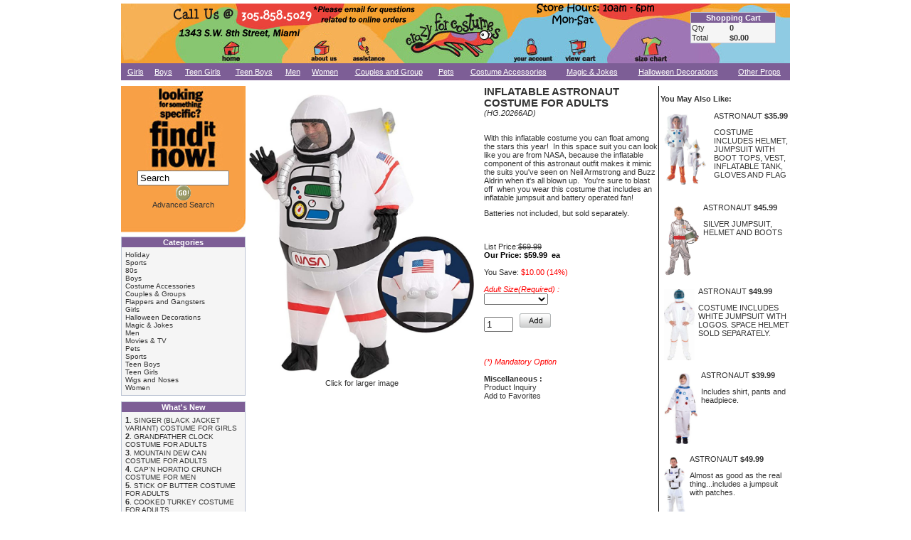

--- FILE ---
content_type: text/html
request_url: https://www.crazyforcostumes.com/scripts/prodView.asp?idProduct=18358
body_size: 48518
content:

<!DOCTYPE html PUBLIC "-//W3C//DTD XHTML 1.0 Transitional//EN" "http://www.w3.org/TR/xhtml1/DTD/xhtml1-transitional.dtd">
<html>
<head>
<title>Crazy For Costumes/La Casa De Los Trucos (305) 858-5029 - Miami - Online Store and Best Costume Shop in Miami. Miami costume store located at 1343 S.W. 8th Street, Miami, FL 33135. Buy costumes with over 15,000 styles of costumes. (305)858-5029. The costume store in Miami.</title>
<meta name="description" content="Online Store and Best Costume Shop in Miami. Miami costume store located at 1343 S.W. 8th Street, Miami, FL 33135. Buy costumes with over 15,000 styles of costumes. (305)858-5029. The costume store in Miami.">
<meta name="keywords" content="miami costumes, costumes miami, halloween, miami magic, costumes miami, masquerade, costume shop, costume store, costumes miami, jokes, novelties, clown, makeup, miamicostumes, costumes store, costume shop, buy costumes online, disfraces, fantasias.">
<meta http-equiv="expires" content="Wed, 01 Dec 2030 00:00:01 CST">
<meta http-equiv="CONTENT-LANGUAGE" content="English">
<meta http-equiv="ImageToolBar" content="no">
<meta name="robots" content="INDEX,FOLLOW">
<meta http-equiv="CONTENT-TYPE" content="text/html; charset=UTF-8">
<meta name="REVISIT-AFTER" content="1">
<meta name="RATING" content="General">
<meta name="ObjectType" content="Document">
<meta name="Revisit" content="1">
<meta name="CLASSIFICATION" content="Catalogs">
<meta name="Distribution" content="Global">

<script type="text/javascript" src="../AJAX/ajax.js"  >
// include AJAX routines
</script>
<link rel="stylesheet" type="text/css" href="../usermods/css/_INCstyles_.css" media="all" />
<style type="text/css">

#dhtmltooltip{
position: absolute;
width: 150px;
border: 2px solid black;
padding: 2px;
background-color: lightyellow;
visibility: hidden;
z-index: 100;
/*Remove below line to remove shadow. Below line should always appear last within this CSS*/
filter: progid:DXImageTransform.Microsoft.Shadow(color=gray,direction=135);
}

</style>
<link rel="stylesheet" type="text/css" href="../usermods/css/960.css" media="all" />


<link rel="stylesheet" href="jscripts/css/lightbox.css" type="text/css" media="screen" />
<script type="text/javascript" src="jscripts/js/prototype.js" >
</script>
<script type="text/javascript" src="jscripts/js/scriptaculous.js?load=effects,builder">
</script>
<script type="text/javascript" src="jscripts/js/lightbox.js">
</script>

</head>

<body >
<div id="dhtmltooltip"></div>

<script type="text/javascript">

/***********************************************
* Cool DHTML tooltip script- © Dynamic Drive DHTML code library (www.dynamicdrive.com)
* This notice MUST stay intact for legal use
* Visit Dynamic Drive at http://www.dynamicdrive.com/ for full source code
***********************************************/

var offsetxpoint=-60 //Customize x offset of tooltip
var offsetypoint=20 //Customize y offset of tooltip
var ie=document.all
var ns6=document.getElementById && !document.all
var enabletip=false
if (ie||ns6)
var tipobj=document.all? document.all["dhtmltooltip"] : document.getElementById? document.getElementById("dhtmltooltip") : ""

function ietruebody(){
return (document.compatMode && document.compatMode!="BackCompat")? document.documentElement : document.body
}

function ddrivetip(thetext, thecolor, thewidth){
if (ns6||ie){
if (typeof thewidth!="undefined") tipobj.style.width=thewidth+"px"
if (typeof thecolor!="undefined" && thecolor!="") tipobj.style.backgroundColor=thecolor
tipobj.innerHTML=thetext
enabletip=true
return false
}
}

function positiontip(e){
if (enabletip){
var curX=(ns6)?e.pageX : event.clientX+ietruebody().scrollLeft;
var curY=(ns6)?e.pageY : event.clientY+ietruebody().scrollTop;
//Find out how close the mouse is to the corner of the window
var rightedge=ie&&!window.opera? ietruebody().clientWidth-event.clientX-offsetxpoint : window.innerWidth-e.clientX-offsetxpoint-20
var bottomedge=ie&&!window.opera? ietruebody().clientHeight-event.clientY-offsetypoint : window.innerHeight-e.clientY-offsetypoint-20

var leftedge=(offsetxpoint<0)? offsetxpoint*(-1) : -1000

//if the horizontal distance isn't enough to accomodate the width of the context menu
if (rightedge<tipobj.offsetWidth)
//move the horizontal position of the menu to the left by it's width
tipobj.style.left=ie? ietruebody().scrollLeft+event.clientX-tipobj.offsetWidth+"px" : window.pageXOffset+e.clientX-tipobj.offsetWidth+"px"
else if (curX<leftedge)
tipobj.style.left="5px"
else
//position the horizontal position of the menu where the mouse is positioned
tipobj.style.left=curX+offsetxpoint+"px"

//same concept with the vertical position
if (bottomedge<tipobj.offsetHeight)
tipobj.style.top=ie? ietruebody().scrollTop+event.clientY-tipobj.offsetHeight-offsetypoint+"px" : window.pageYOffset+e.clientY-tipobj.offsetHeight-offsetypoint+"px"
else
tipobj.style.top=curY+offsetypoint+"px"
tipobj.style.visibility="visible"
}
}

function hideddrivetip(){
if (ns6||ie){
enabletip=false
tipobj.style.visibility="hidden"
tipobj.style.left="-1000px"
tipobj.style.backgroundColor=''
tipobj.style.width=''
}
}

document.onmousemove=positiontip

</script>
<!-- ******************************************
		MAY NOT BE REMOVED

CandyPress Shopping Cart Version 5.2
http://www.candypress.com
Copyright 2010 Cavallo Communications, LLC.

		MAY NOT BE REMOVED
***********************************************-->
<div id="content" class="content">
<script src="AC_RunActiveContent.js" type="text/javascript"></script>


<!-- Begin Page - 960 16 Column -->
<div class="container_16">
<div class="grid_13">
	<img src="../scripts/img/header.jpg" border="0" usemap="#Map" />
	<map name="Map"><area shape="rect" coords="144,40,196,77" href="default.asp">
	<area shape="rect" coords="270,39,324,80" href="openExtra.asp?extra=1">
	<area shape="rect" coords="335,38,388,79" href="openExtra.asp?extra=11">
	<area shape="rect" coords="407,8,552,81" href="default.asp">
	<area shape="rect" coords="562,39,621,80" href="10_Logon.asp?action=logon&idOrder=&randomKey=">
	<area shape="rect" coords="632,38,695,86" href="cart.asp">
	<area shape="rect" coords="730,36,797,80" href="openExtra.asp?extra=12">
	</map>
</div>
<div class="grid_3" style:"vertical-align: middle;display:table-cell;" align=center>
&nbsp;<br>
	<table border="0" cellSpacing="0" cellPadding="1" width="120" class="CPbox2" align=center>
				<tbody>
				<tr>
					<td nowrap="" align="center" colspan="2" class="CPbox2H"><b><a href="cart.asp">Shopping Cart</a></b></td>
				</tr>
				<tr>
					<td nowrap="" class="CPbox2B">Qty</td>
							<td noWrap="" class="CPbox2B"><b>0</b></td>
					</tr>
				<tr>
					<td noWrap="" class="CPbox2B">Total</td>
					<td noWrap="" class="CPbox2B"><b>$0.00</b></td>
				</tr>
			</tbody>
			</table>
</div>
<div class="grid_16">
  <table border="0" cellpadding="4" bgcolor="#7d5e96" width=100%>
  <tr align="center">
    <td><a href="prodList.asp?idstrSearchCat=15" class="hello3">Girls</a></td>
    <td><a href="prodList.asp?idstrSearchCat=16" class="hello3">Boys</a></td>
    <td><a href="prodList.asp?idstrSearchCat=17" class="hello3">Teen Girls</a></td>
    <td><a href="prodList.asp?idstrSearchCat=18" class="hello3">Teen Boys</a></td>
    <td><a href="prodList.asp?idstrSearchCat=19" class="hello3">Men</a></td>
    <td><a href="prodList.asp?idstrSearchCat=20" class="hello3">Women</a></td>
    <td><a href="prodList.asp?idstrSearchCat=21" class="hello3">Couples and Group</a></td>
    <td><a href="prodList.asp?idCategory=22" class="hello3">Pets</a></td>
    <td><a href="prodList.asp?idstrSearchCat=23" class="hello3">Costume Accessories</a></td>
    <td><a href="prodList.asp?idCategory=24" class="hello3">Magic &amp; Jokes</a></td>
    <td><a href="prodList.asp?idCategory=25" class="hello3">Halloween Decorations</a></td>
    <td><a href="prodList.asp?idCategory=412" class="hello3">Other Props</a></td>
    </tr>
  </table>
</div>
<div class="grid_3">
<img src="../usermods/img/misc_ClearDot.gif" alt="" border="0" width="1" height="8" /><br />
    <!-- Search -->
	      <form action="prodList.asp" method="post" id="searchBox" name="searchBox">
	        <table border=0 cellSpacing=0 cellPadding=0 width=175>
	          <!--DWLayoutTable-->
	          <tr>
	            <td width=175 align="top" valign="top" bgcolor="#F8A046">
	              <img src="../images/look2.jpg" width="175" ><br>
	                <div align="center"><input name="strSearch" size="14" value="Search" align=absmiddle onFocus="javascript:if (this.value=='Search') {this.value='';}">
	                <br>
	                <input src="../UserMods/img/butt_go.gif" type="image" border="0" name="SubSearch" align="absmiddle">
	                <br>
	                <a href="http://www.crazyforcostumes.com/scripts/prodSearch.asp">Advanced Search</a><br>
	              </td></div>
	          </tr>
	          <tr>
	            <td height="18"><img src="../images/template_07.jpg" width="175" alt=""></td>
	          </tr>
	        </table>
      </form>
    <!-- Spacer -->
<img src="../usermods/img/misc_ClearDot.gif" alt="" border="0" width="1" height="4" /><br />
 <!-- Categories OR Sub-Categories -->
			<table border="0" cellSpacing="0" cellPadding="5" width="175" class="CPbox2">
				<tbody>
				<tr>
					<td nowrap="" align="center" class="CPbox2H">
					<b>Categories</b>
													</td>
												</tr>
												<tr>
					<td class="CPbox2B" align=left>
						<a href="http://www.crazyforcostumes.com/scripts/prodList.asp?idCategory=671">Holiday</a><br><a href="http://www.crazyforcostumes.com/scripts/prodList.asp?idCategory=674">Sports</a><br><a href="http://www.crazyforcostumes.com/scripts/prodList.asp?idCategory=680">80s</a><br><a href="http://www.crazyforcostumes.com/scripts/prodList.asp?idCategory=16">Boys</a><br><a href="http://www.crazyforcostumes.com/scripts/prodList.asp?idCategory=23">Costume Accessories <style>a {color:000;}</style></a><br><a href="http://www.crazyforcostumes.com/scripts/prodList.asp?idCategory=21">Couples & Groups</a><br><a href="http://www.crazyforcostumes.com/scripts/prodList.asp?idCategory=129">Flappers and Gangsters</a><br><a href="http://www.crazyforcostumes.com/scripts/prodList.asp?idCategory=15">Girls</a><br><a href="http://www.crazyforcostumes.com/scripts/prodList.asp?idCategory=25">Halloween Decorations</a><br><a href="http://www.crazyforcostumes.com/scripts/prodList.asp?idCategory=24">Magic & Jokes</a><br><a href="http://www.crazyforcostumes.com/scripts/prodList.asp?idCategory=19">Men</a><br><a href="http://www.crazyforcostumes.com/scripts/prodList.asp?idCategory=137">Movies & TV</a><br><a href="http://www.crazyforcostumes.com/scripts/prodList.asp?idCategory=22">Pets</a><br><a href="http://www.crazyforcostumes.com/scripts/prodList.asp?idCategory=676">Sports</a><br><a href="http://www.crazyforcostumes.com/scripts/prodList.asp?idCategory=18">Teen Boys</a><br><a href="http://www.crazyforcostumes.com/scripts/prodList.asp?idCategory=17">Teen Girls</a><br><a href="http://www.crazyforcostumes.com/scripts/prodList.asp?idCategory=76">Wigs and Noses</a><br><a href="http://www.crazyforcostumes.com/scripts/prodList.asp?idCategory=20">Women</a><br>
					</td>
					</tr>
			</tbody>
			</table>
<img src="../usermods/img/misc_ClearDot.gif" alt="" border="0" width="1" height="8" /><br />

			<!-- What's New -->
			<table border="0" cellSpacing="0" cellPadding="5" width="175" class="CPbox2">
				<tbody>
				<tr>
					<td nowrap="" align="center" class="CPbox2H">
						<b>What's New</b>
					</td>
				</tr>
				<tr>
					<td class="CPbox2B" align=left>
						<b>1</b>. <a href="http://www.crazyforcostumes.com/scripts/prodView.asp?idProduct=19683">SINGER (BLACK JACKET VARIANT) COSTUME FOR GIRLS</a><br><b>2</b>. <a href="http://www.crazyforcostumes.com/scripts/prodView.asp?idProduct=19681">GRANDFATHER CLOCK COSTUME FOR ADULTS</a><br><b>3</b>. <a href="http://www.crazyforcostumes.com/scripts/prodView.asp?idProduct=19680">MOUNTAIN DEW CAN COSTUME FOR ADULTS</a><br><b>4</b>. <a href="http://www.crazyforcostumes.com/scripts/prodView.asp?idProduct=19679">CAP'N HORATIO CRUNCH COSTUME FOR MEN</a><br><b>5</b>. <a href="http://www.crazyforcostumes.com/scripts/prodView.asp?idProduct=19678">STICK OF BUTTER COSTUME FOR ADULTS</a><br><b>6</b>. <a href="http://www.crazyforcostumes.com/scripts/prodView.asp?idProduct=19677">COOKED TURKEY COSTUME FOR ADULTS</a><br><b>7</b>. <a href="http://www.crazyforcostumes.com/scripts/prodView.asp?idProduct=19676">URINAL COSTUME HEADPIECE FOR ADULTS</a><br><b>8</b>. <a href="http://www.crazyforcostumes.com/scripts/prodView.asp?idProduct=19675">FOAM FINGER COSTUME FOR ADULTS MEN OR WOMEN</a><br><b>9</b>. <a href="http://www.crazyforcostumes.com/scripts/prodView.asp?idProduct=19674">ZESTY LEMON COSTUME FOR ADULTS</a><br><b>10</b>. <a href="http://www.crazyforcostumes.com/scripts/prodView.asp?idProduct=19673">DORITOS NACHO CHEESE BAG WITH CHIPS ADULT COSTUME</a><br>
					</td>
					</tr>
			</tbody>
			</table>
			<img src="../usermods/img/misc_ClearDot.gif" alt="" border="0" width="1" height="8" /><br />


</div>
<div class="grid_13" style="margin-top:8px;">


<form method="post" action="cart.asp" name="additem" style="display: inline; margin: 0;" >
<table border="0" cellpadding="0" cellspacing="0" width="100%">
	<tbody>
		<tr>

		<td align="center" valign="top" width="38%">

 <br /><a style="text-decoration:none;" href="../ProdImages/20266-inflatable-astronaut-costume-for-adults.jpg" rel="lightbox[prod-18358]" title="INFLATABLE ASTRONAUT COSTUME FOR ADULTS" >
	<img src="../ProdImages/20266-inflatable-astronaut-costume-for-adults.jpg" border="0" alt="INFLATABLE ASTRONAUT COSTUME FOR ADULTS" height="400" />
	<br />Click for larger image
 </a><br />

	<br />

		</td>

		<td nowrap="" width="2%">&nbsp;&nbsp;&nbsp;&nbsp;</td>
		<td align="left" valign="top" width="35%">
			<b class="CPprodDescDet">INFLATABLE ASTRONAUT COSTUME FOR ADULTS</b>
			<i class="CPprodSKU">(HG.20266AD)</i><br />

		<br /><span class="CPprodDet">
<div>
	<p>With this inflatable costume you can float among the stars this year!&nbsp; In this space suit you can look like you are from NASA, because the inflatable component of this astronaut outfit makes it mimic the suits you've seen on Neil Armstrong and Buzz Aldrin when it's all blown up.&nbsp; You're sure to blast off&nbsp; when you wear this costume that includes an inflatable jumpsuit and battery operated fan!</p>
	<p>Batteries not included, but sold separately.</p></div></span><br />
		<br /><span class="CPprodLPriceT">List Price:</span><del class="CPprodLPriceV">$69.99</del>

	<br /><b class="CPprodPriceT">Our Price:</b> <b class="CPprodPriceV">$59.99
	&nbsp;ea</b><br/>

		<br /><span class="CPprodSPriceT">You Save:</span> <span class="CPprodSPriceV">$10.00 (14%)</span>

	<br />
<br />
				<span class="CPoptDescM">Adult Size(Required) :</span><br />

			<input type="hidden" name='DESidOption4' value='Adult Size' />
			<input type="hidden" name='REQidOption4' id='REQidOption4'  value='Y' />
			<input type="hidden" name='TYPidOption4' value='S' />

					<select name='OPTidOption4' class="CPoptSel" >
			
						<option value=""></option>

					<option value='16'>Standard Size
					</option>

				</select><br />

		<div id="showAdd" >
			<br />
			<input type="hidden" name="action" value="additem" />
			<input type="hidden" name="idProduct" value="18358" />
			<input type="hidden" name="curPage" value="1" />
			<input type="hidden" name="sortField" value="description" />
			<input type="hidden" name="idCategory" value="1" />
			<input type="hidden" name="certprice" value="" />
			<input type="text" name="quantity" value="1" size="3" maxlength="10" /> &nbsp;
			<input type="image" name="add" src="../UserMods/img/butt_Add.gif" /><br /><br />
			
			<br />
		</div>

		<br /><span class="CPoptDescM">(*) Mandatory Option</span><br />

		<br /><b>Miscellaneous :</b><br />
		
		   		<a href='contactUs.asp?emailSubject=Product+Inquiry+%3A+HG%2E20266AD+%2D+INFLATABLE+ASTRONAUT+COSTUME+FOR+ADULTS'>Product Inquiry</a><br />

	<a href="http://www.crazyforcostumes.com/scripts/addFav.asp?ProductId=18358&amp;action=additem&amp;msg">Add to Favorites</a><br />


	</td>
		<td align="left" valign="top" width="25%">
			<div style="border-left: 1px solid black; padding-left: 2px;">

	<br /><b>You May Also Like:</b>
	<table border=0 cellspacing=0 cellpadding=0>

		<tr><td>
		<table border=0 cellspacing=0 cellpadding=0><tr><td>
		
					<br />

					<a href='prodView.asp?idProduct=881'><img src='../ProdImages/R38641.jpg' vspace="3" hspace="5" align="left" border="0" height="100" onMouseover="ddrivetip('<img src=../ProdImages/R38641.jpg border=0 width=200>','#CCCCCC', 200)" onMouseout="hideddrivetip()" /></a>

				<a href='prodView.asp?idProduct=881'>ASTRONAUT</a>
				
					<b>$35.99</b>
				
				<br /><p style="padding-left:3px;">COSTUME INCLUDES HELMET, JUMPSUIT WITH BOOT TOPS, VEST, INFLATABLE TANK, GLOVES AND FLAG</p><br clear="all" /><br />

		</td></tr></table></td></tr>

		<tr><td>
		<table border=0 cellspacing=0 cellpadding=0><tr><td>
		
					<a href='prodView.asp?idProduct=1367'><img src='../ProdImages/540N-PWAS300.jpg' vspace="3" hspace="5" align="left" border="0" height="100" onMouseover="ddrivetip('<img src=../ProdImages/540N-PWAS300.jpg border=0 width=200>','#CCCCCC', 200)" onMouseout="hideddrivetip()" /></a>

				<a href='prodView.asp?idProduct=1367'>ASTRONAUT</a>
				
					<b>$45.99</b>
				
				<br /><p style="padding-left:3px;">SILVER JUMPSUIT, HELMET AND BOOTS
</p><br clear="all" /><br />

		</td></tr></table></td></tr>

		<tr><td>
		<table border=0 cellspacing=0 cellpadding=0><tr><td>
		
					<a href='prodView.asp?idProduct=3460'><img src='../ProdImages/CH2034.jpg' vspace="3" hspace="5" align="left" border="0" height="100" onMouseover="ddrivetip('<img src=../ProdImages/CH2034.jpg border=0 width=200>','#CCCCCC', 200)" onMouseout="hideddrivetip()" /></a>

				<a href='prodView.asp?idProduct=3460'>ASTRONAUT</a>
				
					<b>$49.99</b>
				
				<br /><p style="padding-left:3px;">COSTUME INCLUDES WHITE JUMPSUIT WITH LOGOS.  SPACE HELMET SOLD SEPARATELY.</p><br clear="all" /><br />

		</td></tr></table></td></tr>

		<tr><td>
		<table border=0 cellspacing=0 cellpadding=0><tr><td>
		
					<a href='prodView.asp?idProduct=5539'><img src='../ProdImages/540N-486.jpg' vspace="3" hspace="5" align="left" border="0" height="100" onMouseover="ddrivetip('<img src=../ProdImages/540N-486.jpg border=0 width=200>','#CCCCCC', 200)" onMouseout="hideddrivetip()" /></a>

				<a href='prodView.asp?idProduct=5539'>ASTRONAUT</a>
				
					<b>$39.99</b>
				
				<br /><p style="padding-left:3px;">Includes shirt, pants and headpiece.</p><br clear="all" /><br />

		</td></tr></table></td></tr>

		<tr><td>
		<table border=0 cellspacing=0 cellpadding=0><tr><td>
		
					<a href='prodView.asp?idProduct=6188'><img src='../ProdImages/astronaut-costume-29362.jpg' vspace="3" hspace="5" align="left" border="0" height="100" onMouseover="ddrivetip('<img src=../ProdImages/astronaut-costume-29362.jpg border=0 width=200>','#CCCCCC', 200)" onMouseout="hideddrivetip()" /></a>

				<a href='prodView.asp?idProduct=6188'>ASTRONAUT</a>
				
					<b>$49.99</b>
				
				<br /><p style="padding-left:3px;">Almost as good as the real thing...includes a jumpsuit with patches.</p><br clear="all" /><br />

		</td></tr></table></td></tr>

		<tr><td>
		<table border=0 cellspacing=0 cellpadding=0><tr><td>
		
					<a href='prodView.asp?idProduct=7845'><img src='../ProdImages/astronaut-costume-884422.jpg' vspace="3" hspace="5" align="left" border="0" height="100" onMouseover="ddrivetip('<img src=../ProdImages/astronaut-costume-884422.jpg border=0 width=200>','#CCCCCC', 200)" onMouseout="hideddrivetip()" /></a>

				<a href='prodView.asp?idProduct=7845'>ASTRONAUT</a>
				
					<b>$29.99</b>
				
				<br /><p style="padding-left:3px;">
</p><br clear="all" /><br />

		</td></tr></table></td></tr>

		<tr><td>
		<table border=0 cellspacing=0 cellpadding=0><tr><td>
		
					<a href='prodView.asp?idProduct=8325'><img src='../ProdImages/nasa-astronaut-costume-29137.jpg' vspace="3" hspace="5" align="left" border="0" height="100" onMouseover="ddrivetip('<img src=../ProdImages/nasa-astronaut-costume-29137.jpg border=0 width=200>','#CCCCCC', 200)" onMouseout="hideddrivetip()" /></a>

				<a href='prodView.asp?idProduct=8325'>ASTRONAUT</a>
				
					<b>$49.99</b>
				
				<br /><p style="padding-left:3px;">COSTUME INCLUDES JUMPSUIT WITH LOGOS.  SPACE HELMET SOLD SEPARATELY.</p><br clear="all" /><br />

		</td></tr></table></td></tr>

		<tr><td>
		<table border=0 cellspacing=0 cellpadding=0><tr><td>
		
					<a href='prodView.asp?idProduct=9635'><img src='../ProdImages/nasa-astronaut-costume-for-boys-724.jpg' vspace="3" hspace="5" align="left" border="0" height="100" onMouseover="ddrivetip('<img src=../ProdImages/nasa-astronaut-costume-for-boys-724.jpg border=0 width=200>','#CCCCCC', 200)" onMouseout="hideddrivetip()" /></a>

				<a href='prodView.asp?idProduct=9635'>ASTRONAUT</a>
				
					<b>$34.99</b>
				
				<br /><p style="padding-left:3px;">COSTUME INCLUDES JUMPSUIT WITH LOGOS AND CAP.</p><br clear="all" /><br />

		</td></tr></table></td></tr>

		<tr><td>
		<table border=0 cellspacing=0 cellpadding=0><tr><td>
		
					<a href='prodView.asp?idProduct=9636'><img src='../ProdImages/nasa-astronaut-costume-for-boys-723.jpg' vspace="3" hspace="5" align="left" border="0" height="100" onMouseover="ddrivetip('<img src=../ProdImages/nasa-astronaut-costume-for-boys-723.jpg border=0 width=200>','#CCCCCC', 200)" onMouseout="hideddrivetip()" /></a>

				<a href='prodView.asp?idProduct=9636'>ASTRONAUT</a>
				
					<b>$34.99</b>
				
				<br /><p style="padding-left:3px;">COSTUME INCLUDES JUMPSUIT WITH LOGOS AND CAP.</p><br clear="all" /><br />

		</td></tr></table></td></tr>

		<tr><td>
		<table border=0 cellspacing=0 cellpadding=0><tr><td>
		
					<a href='prodView.asp?idProduct=9785'><img src='../ProdImages/adult-astronaut-costume-for-men-2985.jpg' vspace="3" hspace="5" align="left" border="0" height="100" onMouseover="ddrivetip('<img src=../ProdImages/adult-astronaut-costume-for-men-2985.jpg border=0 width=200>','#CCCCCC', 200)" onMouseout="hideddrivetip()" /></a>

				<a href='prodView.asp?idProduct=9785'>ASTRONAUT</a>
				
					<b>$59.99</b>
				
				<br /><p style="padding-left:3px;">COSTUME INCLUDES WHITE JUMPSUIT.  SPACE HELMET SOLD SEPARATELY.</p><br clear="all" /><br />

		</td></tr></table></td></tr>

		<tr><td>
		<table border=0 cellspacing=0 cellpadding=0><tr><td>
		
					<a href='prodView.asp?idProduct=8581'><img src='../ProdImages/baby-astronaut-costume-for-babies-infants88687.jpg' vspace="3" hspace="5" align="left" border="0" height="100" onMouseover="ddrivetip('<img src=../ProdImages/baby-astronaut-costume-for-babies-infants88687.jpg border=0 width=200>','#CCCCCC', 200)" onMouseout="hideddrivetip()" /></a>

				<a href='prodView.asp?idProduct=8581'>ASTRONAUT BABY</a>
				
					<b>$21.99</b>
				
				<br /><p style="padding-left:3px;">This is one small step for babies, one giant leap for infants!</p><br clear="all" /><br />

		</td></tr></table></td></tr>

		<tr><td>
		<table border=0 cellspacing=0 cellpadding=0><tr><td>
		
					<a href='prodView.asp?idProduct=3463'><img src='../ProdImages/AEROMAXABP.jpg' vspace="3" hspace="5" align="left" border="0" height="100" onMouseover="ddrivetip('<img src=../ProdImages/AEROMAXABP.jpg border=0 width=200>','#CCCCCC', 200)" onMouseout="hideddrivetip()" /></a>

				<a href='prodView.asp?idProduct=3463'>ASTRONAUT BACK PACK</a>
				
					<b>$37.95</b>
				
				<br /><p style="padding-left:3px;">THREE WAY HARNESS SYSTEM FOR COMFORT AND REALISTIC LOOK AND FEEL.</p><br clear="all" /><br />

		</td></tr></table></td></tr>

		<tr><td>
		<table border=0 cellspacing=0 cellpadding=0><tr><td>
		
					<a href='prodView.asp?idProduct=19200'><img src='../ProdImages/20099-astronaut-costume-for-kids.png' vspace="3" hspace="5" align="left" border="0" height="100" onMouseover="ddrivetip('<img src=../ProdImages/20099-astronaut-costume-for-kids.png border=0 width=200>','#CCCCCC', 200)" onMouseout="hideddrivetip()" /></a>

				<a href='prodView.asp?idProduct=19200'>ASTRONAUT COSTUME FOR KIDS</a>
				
					<b>$39.99</b>
				
				<br /><p style="padding-left:3px;">Fly me to the moon!</p><br clear="all" /><br />

		</td></tr></table></td></tr>

		<tr><td>
		<table border=0 cellspacing=0 cellpadding=0><tr><td>
		
					<a href='prodView.asp?idProduct=1957'><img src='../ProdImages/K3191.jpg' vspace="3" hspace="5" align="left" border="0" height="100" onMouseover="ddrivetip('<img src=../ProdImages/K3191.jpg border=0 width=200>','#CCCCCC', 200)" onMouseout="hideddrivetip()" /></a>

				<a href='prodView.asp?idProduct=1957'>ASTRONAUT HEADPIECE</a>
				
					<b>$24.99</b>
				
				<br /><p style="padding-left:3px;">A PARENT'S CHOICE PRODUCT AND GREAT ROLE PLAY HELMET FOR THOSE OF US WHO DREAM OF BEING ASTRONAUTS.  MADE OF FOAM FOR COMFORT AND CAN BE USED BY BOTH CHILDREN AND ADULTS.  COMPLETE ASTRONAUT OUTFIT SOLD SEPARATELY.</p><br clear="all" /><br />

		</td></tr></table></td></tr>

		<tr><td>
		<table border=0 cellspacing=0 cellpadding=0><tr><td>
		
					<a href='prodView.asp?idProduct=3462'><img src='../ProdImages/AEROMAXASH-5200.jpg' vspace="3" hspace="5" align="left" border="0" height="100" onMouseover="ddrivetip('<img src=../ProdImages/AEROMAXASH-5200.jpg border=0 width=200>','#CCCCCC', 200)" onMouseout="hideddrivetip()" /></a>

				<a href='prodView.asp?idProduct=3462'>ASTRONAUT HELMET</a>
				
					<b>$49.95</b>
				
				<br /><p style="padding-left:3px;">FEATURES RETRACTABLE PROTECTIVE VISOR, MOCK MICROPHONE AND COMMUNICATION RECEIVER AND OXYGEN VENT.  ONE SIZE FITS MOST CHILDREN AND ADULTS.</p><br clear="all" /><br />

		</td></tr></table></td></tr>

		<tr><td>
		<table border=0 cellspacing=0 cellpadding=0><tr><td>
		
					<a href='prodView.asp?idProduct=3464'><img src='../ProdImages/AEROMAXABT.jpg' vspace="3" hspace="5" align="left" border="0" height="100" onMouseover="ddrivetip('<img src=../ProdImages/AEROMAXABT.jpg border=0 width=200>','#CCCCCC', 200)" onMouseout="hideddrivetip()" /></a>

				<a href='prodView.asp?idProduct=3464'>ASTRONAUT SPACE BOOT COVERS</a>
				
					<b>$24.99</b>
				
				<br /><p style="padding-left:3px;"></p><br clear="all" /><br />

		</td></tr></table></td></tr>

		<tr><td>
		<table border=0 cellspacing=0 cellpadding=0><tr><td>
		
					<a href='prodView.asp?idProduct=6254'><img src='../ProdImages/blast-off-astronaut-costume-29311.jpg' vspace="3" hspace="5" align="left" border="0" height="100" onMouseover="ddrivetip('<img src=../ProdImages/blast-off-astronaut-costume-29311.jpg border=0 width=200>','#CCCCCC', 200)" onMouseout="hideddrivetip()" /></a>

				<a href='prodView.asp?idProduct=6254'>BLAST OFF</a>
				
					<b>$54.99</b>
				
				<br /><p style="padding-left:3px;">This sexy astronaut costume includes the jumpsuit and boot tops.</p><br clear="all" /><br />

		</td></tr></table></td></tr>

		<tr><td>
		<table border=0 cellspacing=0 cellpadding=0><tr><td>
		
					<a href='prodView.asp?idProduct=6283'><img src='../ProdImages/astronaut-costume-asw.jpg' vspace="3" hspace="5" align="left" border="0" height="100" onMouseover="ddrivetip('<img src=../ProdImages/astronaut-costume-asw.jpg border=0 width=200>','#CCCCCC', 200)" onMouseout="hideddrivetip()" /></a>

				<a href='prodView.asp?idProduct=6283'>DELUXE ASTRONAUT</a>
				
					<b>$59.99</b>
				
				<br /><p style="padding-left:3px;">Includes jumpsuit and cap.</p><br clear="all" /><br />

		</td></tr></table></td></tr>

		<tr><td>
		<table border=0 cellspacing=0 cellpadding=0><tr><td>
		
					<a href='prodView.asp?idProduct=9762'><img src='../ProdImages/child-astronaut-costume-for-kids-210.jpg' vspace="3" hspace="5" align="left" border="0" height="100" onMouseover="ddrivetip('<img src=../ProdImages/child-astronaut-costume-for-kids-210.jpg border=0 width=200>','#CCCCCC', 200)" onMouseout="hideddrivetip()" /></a>

				<a href='prodView.asp?idProduct=9762'>DELUXE ASTRONAUT COSTUME FOR BOYS</a>
				
					<b>$49.99</b>
				
				<br /><p style="padding-left:3px;">COSTUME INCLUDES WHITE JUMPSUIT WITH LOGOS.  SPACE HELMET SOLD SEPARATELY.</p><br clear="all" /><br />

		</td></tr></table></td></tr>

		<tr><td>
		<table border=0 cellspacing=0 cellpadding=0><tr><td>
		
					<a href='prodView.asp?idProduct=13614'><img src='../ProdImages/30110-deluxe-astronaut-costume-for-men.jpg' vspace="3" hspace="5" align="left" border="0" height="100" onMouseover="ddrivetip('<img src=../ProdImages/30110-deluxe-astronaut-costume-for-men.jpg border=0 width=200>','#CCCCCC', 200)" onMouseout="hideddrivetip()" /></a>

				<a href='prodView.asp?idProduct=13614'>DELUXE ASTRONAUT COSTUME FOR MEN</a>
				
					<b>$169.99</b>
				
				<br /><p style="padding-left:3px;">
</p><br clear="all" /><br />

		</td></tr></table></td></tr>

		<tr><td>
		<table border=0 cellspacing=0 cellpadding=0><tr><td>
		
					<a href='prodView.asp?idProduct=13615'><img src='../ProdImages/30110-deluxe-astronaut-costume-for-men.jpg' vspace="3" hspace="5" align="left" border="0" height="100" onMouseover="ddrivetip('<img src=../ProdImages/30110-deluxe-astronaut-costume-for-men.jpg border=0 width=200>','#CCCCCC', 200)" onMouseout="hideddrivetip()" /></a>

				<a href='prodView.asp?idProduct=13615'>DELUXE ASTRONAUT COSTUME FOR PLUS SIZE MEN</a>
				
					<b>$179.99</b>
				
				<br /><p style="padding-left:3px;">
</p><br clear="all" /><br />

		</td></tr></table></td></tr>

		<tr><td>
		<table border=0 cellspacing=0 cellpadding=0><tr><td>
		
					<a href='prodView.asp?idProduct=6482'><img src='../ProdImages/sexy-astronaut-galaxy-29313.jpg' vspace="3" hspace="5" align="left" border="0" height="100" onMouseover="ddrivetip('<img src=../ProdImages/sexy-astronaut-galaxy-29313.jpg border=0 width=200>','#CCCCCC', 200)" onMouseout="hideddrivetip()" /></a>

				<a href='prodView.asp?idProduct=6482'>GALAXY</a>
				
					<b>$42.99</b>
				
				<br /><p style="padding-left:3px;">
</p><br clear="all" /><br />

		</td></tr></table></td></tr>

		<tr><td>
		<table border=0 cellspacing=0 cellpadding=0><tr><td>
		
					<a href='prodView.asp?idProduct=13025'><img src='../ProdImages/86739-sexy-galaxy-astronaut-costume-for-women.jpg' vspace="3" hspace="5" align="left" border="0" height="100" onMouseover="ddrivetip('<img src=../ProdImages/86739-sexy-galaxy-astronaut-costume-for-women.jpg border=0 width=200>','#CCCCCC', 200)" onMouseout="hideddrivetip()" /></a>

				<a href='prodView.asp?idProduct=13025'>GALAXY GIRL SEXY NASA ASTRONAUT COSTUME FOR WOMEN</a>
				
					<b>$59.99</b>
				
				<br /><p style="padding-left:3px;">
</p><br clear="all" /><br />

		</td></tr></table></td></tr>

		<tr><td>
		<table border=0 cellspacing=0 cellpadding=0><tr><td>
		
					<a href='prodView.asp?idProduct=18716'><img src='../ProdImages/galaxy-trip-sexy-astronaut-costume-for-women.jpg' vspace="3" hspace="5" align="left" border="0" height="100" onMouseover="ddrivetip('<img src=../ProdImages/galaxy-trip-sexy-astronaut-costume-for-women.jpg border=0 width=200>','#CCCCCC', 200)" onMouseout="hideddrivetip()" /></a>

				<a href='prodView.asp?idProduct=18716'>GALAXY TRIP SEXY NASA ASTRONAUT COSTUME FOR WOMEN</a>
				
					<b>$79.99</b>
				
				<br /><p style="padding-left:3px;">
</p><br clear="all" /><br />

		</td></tr></table></td></tr>

		<tr><td>
		<table border=0 cellspacing=0 cellpadding=0><tr><td>
		
					<a href='prodView.asp?idProduct=16602'><img src='../ProdImages/551569-give-me-a-boost-astronaut-costume.jpg' vspace="3" hspace="5" align="left" border="0" height="100" onMouseover="ddrivetip('<img src=../ProdImages/551569-give-me-a-boost-astronaut-costume.jpg border=0 width=200>','#CCCCCC', 200)" onMouseout="hideddrivetip()" /></a>

				<a href='prodView.asp?idProduct=16602'>GIVE ME A BOOST SEXY ASTRONAUT COSTUME FOR WOMEN</a>
				
					<b>$79.99</b>
				
				<br /><p style="padding-left:3px;">
</p><br clear="all" /><br />

		</td></tr></table></td></tr>

		<tr><td>
		<table border=0 cellspacing=0 cellpadding=0><tr><td>
		
					<a href='prodView.asp?idProduct=16425'><img src='../ProdImages/nasa-inflatable-astronaut-costume-for-adults.jpg' vspace="3" hspace="5" align="left" border="0" height="100" onMouseover="ddrivetip('<img src=../ProdImages/nasa-inflatable-astronaut-costume-for-adults.jpg border=0 width=200>','#CCCCCC', 200)" onMouseout="hideddrivetip()" /></a>

				<a href='prodView.asp?idProduct=16425'>INFLATABLE ASTRONAUT COSTUME FOR ADULTS</a>
				
					<b>$49.99</b>
				
				<br /><p style="padding-left:3px;">
</p><br clear="all" /><br />

		</td></tr></table></td></tr>

		<tr><td>
		<table border=0 cellspacing=0 cellpadding=0><tr><td>
		
					<a href='prodView.asp?idProduct=19220'><img src='../ProdImages/0864-inflatable-astronaut-costume-for-boys.jpg' vspace="3" hspace="5" align="left" border="0" height="100" onMouseover="ddrivetip('<img src=../ProdImages/0864-inflatable-astronaut-costume-for-boys.jpg border=0 width=200>','#CCCCCC', 200)" onMouseout="hideddrivetip()" /></a>

				<a href='prodView.asp?idProduct=19220'>INFLATABLE ASTRONAUT COSTUME FOR BOYS</a>
				
					<b>$54.99</b>
				
				<br /><p style="padding-left:3px;">
</p><br clear="all" /><br />

		</td></tr></table></td></tr>

		<tr><td>
		<table border=0 cellspacing=0 cellpadding=0><tr><td>
		
					<a href='prodView.asp?idProduct=17908'><img src='../ProdImages/20266-nasa-inflatable-astronaut-child-costume.jpg' vspace="3" hspace="5" align="left" border="0" height="100" onMouseover="ddrivetip('<img src=../ProdImages/20266-nasa-inflatable-astronaut-child-costume.jpg border=0 width=200>','#CCCCCC', 200)" onMouseout="hideddrivetip()" /></a>

				<a href='prodView.asp?idProduct=17908'>INFLATABLE NASA ASTRONAUT COSTUME FOR KIDS</a>
				
					<b>$59.99</b>
				
				<br /><p style="padding-left:3px;">
</p><br clear="all" /><br />

		</td></tr></table></td></tr>

		<tr><td>
		<table border=0 cellspacing=0 cellpadding=0><tr><td>
		
					<a href='prodView.asp?idProduct=10472'><img src='../ProdImages/astronaut-asw-aso-costume-for-infants.jpg' vspace="3" hspace="5" align="left" border="0" height="100" onMouseover="ddrivetip('<img src=../ProdImages/astronaut-asw-aso-costume-for-infants.jpg border=0 width=200>','#CCCCCC', 200)" onMouseout="hideddrivetip()" /></a>

				<a href='prodView.asp?idProduct=10472'>NASA ASTRONAUT COSTUME FOR INFANTS</a>
				
					<b>$39.99</b>
				
				<br /><p style="padding-left:3px;">INCLUDES UNISEX JUMPSUIT WITH ATTACHED LOGO APPLIQUES.</p><br clear="all" /><br />

		</td></tr></table></td></tr>

		<tr><td>
		<table border=0 cellspacing=0 cellpadding=0><tr><td>
		
					<a href='prodView.asp?idProduct=3458'><img src='../ProdImages/NDC453.jpg' vspace="3" hspace="5" align="left" border="0" height="100" onMouseover="ddrivetip('<img src=../ProdImages/NDC453.jpg border=0 width=200>','#CCCCCC', 200)" onMouseout="hideddrivetip()" /></a>

				<a href='prodView.asp?idProduct=3458'>ORANGE ASTRONAUT</a>
				
					<b>$59.99</b>
				
				<br /><p style="padding-left:3px;"></p><br clear="all" /><br />

		</td></tr></table></td></tr>

		<tr><td>
		<table border=0 cellspacing=0 cellpadding=0><tr><td>
		
					<a href='prodView.asp?idProduct=2588'><img src='../ProdImages/R882700.jpg' vspace="3" hspace="5" align="left" border="0" height="100" onMouseover="ddrivetip('<img src=../ProdImages/R882700.jpg border=0 width=200>','#CCCCCC', 200)" onMouseout="hideddrivetip()" /></a>

				<a href='prodView.asp?idProduct=2588'>ORANGE ASTRONAUT</a>
				
					<b>$29.99</b>
				
				<br /><p style="padding-left:3px;">COSTUME INCLUDES ORANGE JUMPSUIT WITH AUTHENTIC STYLE CLIPS, STRAPS AND PATCHES AND CAP.</p><br clear="all" /><br />

		</td></tr></table></td></tr>

		<tr><td>
		<table border=0 cellspacing=0 cellpadding=0><tr><td>
		
					<a href='prodView.asp?idProduct=18143'><img src='../ProdImages/out-of-this-world-astronaut-costume-for-women.jpg' vspace="3" hspace="5" align="left" border="0" height="100" onMouseover="ddrivetip('<img src=../ProdImages/out-of-this-world-astronaut-costume-for-women.jpg border=0 width=200>','#CCCCCC', 200)" onMouseout="hideddrivetip()" /></a>

				<a href='prodView.asp?idProduct=18143'>OUT OF THIS WORLD ASTRONAUT SEXY COSTUME FOR WOMEN</a>
				
					<b>$79.99</b>
				
				<br /><p style="padding-left:3px;">
</p><br clear="all" /><br />

		</td></tr></table></td></tr>

		<tr><td>
		<table border=0 cellspacing=0 cellpadding=0><tr><td>
		
					<a href='prodView.asp?idProduct=15343'><img src='../ProdImages/30113-orange-nasa-astronaut-costume-for-adults.jpg' vspace="3" hspace="5" align="left" border="0" height="100" onMouseover="ddrivetip('<img src=../ProdImages/30113-orange-nasa-astronaut-costume-for-adults.jpg border=0 width=200>','#CCCCCC', 200)" onMouseout="hideddrivetip()" /></a>

				<a href='prodView.asp?idProduct=15343'>PRESTIGE ORANGE ASTRONAUT COSTUME FOR MEN</a>
				
					<b>$169.99</b>
				
				<br /><p style="padding-left:3px;">
</p><br clear="all" /><br />

		</td></tr></table></td></tr>

		<tr><td>
		<table border=0 cellspacing=0 cellpadding=0><tr><td>
		
					<a href='prodView.asp?idProduct=15344'><img src='../ProdImages/30113-orange-nasa-astronaut-costume-for-adults.jpg' vspace="3" hspace="5" align="left" border="0" height="100" onMouseover="ddrivetip('<img src=../ProdImages/30113-orange-nasa-astronaut-costume-for-adults.jpg border=0 width=200>','#CCCCCC', 200)" onMouseout="hideddrivetip()" /></a>

				<a href='prodView.asp?idProduct=15344'>PRESTIGE ORANGE ASTRONAUT PLUS SIZE ADULT COSTUME</a>
				
					<b>$179.99</b>
				
				<br /><p style="padding-left:3px;">
</p><br clear="all" /><br />

		</td></tr></table></td></tr>

		<tr><td>
		<table border=0 cellspacing=0 cellpadding=0><tr><td>
		
					<a href='prodView.asp?idProduct=6196'><img src='../ProdImages/sexy-astronaut-rocket-costume-29312.jpg' vspace="3" hspace="5" align="left" border="0" height="100" onMouseover="ddrivetip('<img src=../ProdImages/sexy-astronaut-rocket-costume-29312.jpg border=0 width=200>','#CCCCCC', 200)" onMouseout="hideddrivetip()" /></a>

				<a href='prodView.asp?idProduct=6196'>ROCKET</a>
				
					<b>$44.99</b>
				
				<br /><p style="padding-left:3px;">Sexy Astronaut jumpsuit with boot tops.</p><br clear="all" /><br />

		</td></tr></table></td></tr>

		<tr><td>
		<table border=0 cellspacing=0 cellpadding=0><tr><td>
		
					<a href='prodView.asp?idProduct=19082'><img src='../ProdImages/87225-sexy-cosmic-cutie-costume-for-women.jpg' vspace="3" hspace="5" align="left" border="0" height="100" onMouseover="ddrivetip('<img src=../ProdImages/87225-sexy-cosmic-cutie-costume-for-women.jpg border=0 width=200>','#CCCCCC', 200)" onMouseout="hideddrivetip()" /></a>

				<a href='prodView.asp?idProduct=19082'>SEXY COSMIC CUTIE SPACE ALIEN COSTUME FOR WOMEN</a>
				
					<b>$54.99</b>
				
				<br /><p style="padding-left:3px;">
</p><br clear="all" /><br />

		</td></tr></table></td></tr>

		<tr><td>
		<table border=0 cellspacing=0 cellpadding=0><tr><td>
		
					<a href='prodView.asp?idProduct=19083'><img src='../ProdImages/87225x-sexy-cosmic-cutie-costume-for-plus-size.jpg' vspace="3" hspace="5" align="left" border="0" height="100" onMouseover="ddrivetip('<img src=../ProdImages/87225x-sexy-cosmic-cutie-costume-for-plus-size.jpg border=0 width=200>','#CCCCCC', 200)" onMouseout="hideddrivetip()" /></a>

				<a href='prodView.asp?idProduct=19083'>SEXY COSMIC CUTIE SPACE ALIEN PLUS SIZE COSTUME</a>
				
					<b>$59.99</b>
				
				<br /><p style="padding-left:3px;">
</p><br clear="all" /><br />

		</td></tr></table></td></tr>

		<tr><td>
		<table border=0 cellspacing=0 cellpadding=0><tr><td>
		
					<a href='prodView.asp?idProduct=16466'><img src='../ProdImages/28853-nasa-silver-astronaut-boot-covers.jpg' vspace="3" hspace="5" align="left" border="0" height="100" onMouseover="ddrivetip('<img src=../ProdImages/28853-nasa-silver-astronaut-boot-covers.jpg border=0 width=200>','#CCCCCC', 200)" onMouseout="hideddrivetip()" /></a>

				<a href='prodView.asp?idProduct=16466'>SILVER NASA ASTRONAUT BOOT COVERS</a>
				
					<b>$18.99</b>
				
				<br /><p style="padding-left:3px;">
</p><br clear="all" /><br />

		</td></tr></table></td></tr>

		<tr><td>
		<table border=0 cellspacing=0 cellpadding=0><tr><td>
		
					<a href='prodView.asp?idProduct=15342'><img src='../ProdImages/25725-nasa-silver-astronaut-costume-for-kids.jpg' vspace="3" hspace="5" align="left" border="0" height="100" onMouseover="ddrivetip('<img src=../ProdImages/25725-nasa-silver-astronaut-costume-for-kids.jpg border=0 width=200>','#CCCCCC', 200)" onMouseout="hideddrivetip()" /></a>

				<a href='prodView.asp?idProduct=15342'>SILVER NASA ASTRONAUT COSTUME FOR KIDS</a>
				
					<b>$44.99</b>
				
				<br /><p style="padding-left:3px;">
</p><br clear="all" /><br />

		</td></tr></table></td></tr>

		<tr><td>
		<table border=0 cellspacing=0 cellpadding=0><tr><td>
		
					<a href='prodView.asp?idProduct=15336'><img src='../ProdImages/28004-nasa-silver-astronaut-costume-for-adults.jpg' vspace="3" hspace="5" align="left" border="0" height="100" onMouseover="ddrivetip('<img src=../ProdImages/28004-nasa-silver-astronaut-costume-for-adults.jpg border=0 width=200>','#CCCCCC', 200)" onMouseout="hideddrivetip()" /></a>

				<a href='prodView.asp?idProduct=15336'>SILVER NASA ASTRONAUT COSTUME FOR MEN</a>
				
					<b>$49.99</b>
				
				<br /><p style="padding-left:3px;">
</p><br clear="all" /><br />

		</td></tr></table></td></tr>

		<tr><td>
		<table border=0 cellspacing=0 cellpadding=0><tr><td>
		
					<a href='prodView.asp?idProduct=18715'><img src='../ProdImages/sexy-sky-rocket-astronaut-costume-for-women.jpg' vspace="3" hspace="5" align="left" border="0" height="100" onMouseover="ddrivetip('<img src=../ProdImages/sexy-sky-rocket-astronaut-costume-for-women.jpg border=0 width=200>','#CCCCCC', 200)" onMouseout="hideddrivetip()" /></a>

				<a href='prodView.asp?idProduct=18715'>SKY ROCKET SEXY NASA ASTRONAUT COSTUME FOR WOMEN</a>
				
					<b>$79.99</b>
				
				<br /><p style="padding-left:3px;">
</p><br clear="all" /><br />

		</td></tr></table></td></tr>

		<tr><td>
		<table border=0 cellspacing=0 cellpadding=0><tr><td>
		
					<a href='prodView.asp?idProduct=3461'><img src='../ProdImages/CH60201.jpg' vspace="3" hspace="5" align="left" border="0" height="100" onMouseover="ddrivetip('<img src=../ProdImages/CH60201.jpg border=0 width=200>','#CCCCCC', 200)" onMouseout="hideddrivetip()" /></a>

				<a href='prodView.asp?idProduct=3461'>SPACE HELMET</a>
				
					<b>$49.99</b>
				
				<br /><p style="padding-left:3px;">WHITE HARD HELMET WITH STRIPES AND AMERICAN FLAG ON BACK.</p><br clear="all" /><br />

		</td></tr></table></td></tr>

		<tr><td>
		<table border=0 cellspacing=0 cellpadding=0><tr><td>
		
					<a href='prodView.asp?idProduct=8626'><img src='../ProdImages/astronaut-spaceman-costume-for-men-21103.jpg' vspace="3" hspace="5" align="left" border="0" height="100" onMouseover="ddrivetip('<img src=../ProdImages/astronaut-spaceman-costume-for-men-21103.jpg border=0 width=200>','#CCCCCC', 200)" onMouseout="hideddrivetip()" /></a>

				<a href='prodView.asp?idProduct=8626'>SPACEMAN</a>
				
					<b>$79.99</b>
				
				<br /><p style="padding-left:3px;">Great astronaut costume that includes the top, pants, gloves, helmet and shoe covers.</p><br clear="all" /><br />

		</td></tr></table></td></tr>

		<tr><td>
		<table border=0 cellspacing=0 cellpadding=0><tr><td>
		
					<a href='prodView.asp?idProduct=18835'><img src='../ProdImages/206389-mars-colonist-the-martian-adult-costume.jpg' vspace="3" hspace="5" align="left" border="0" height="100" onMouseover="ddrivetip('<img src=../ProdImages/206389-mars-colonist-the-martian-adult-costume.jpg border=0 width=200>','#CCCCCC', 200)" onMouseout="hideddrivetip()" /></a>

				<a href='prodView.asp?idProduct=18835'>THE MARTIAN (MARS COLONIST) COSTUME FOR MEN</a>
				
					<b>$109.99</b>
				
				<br /><p style="padding-left:3px;">
</p><br clear="all" /><br />

		</td></tr></table></td></tr>

		<tr><td>
		<table border=0 cellspacing=0 cellpadding=0><tr><td>
		
					<a href='prodView.asp?idProduct=16603'><img src='../ProdImages/551568-to-the-moon-sexy-astronaut-costume.jpg' vspace="3" hspace="5" align="left" border="0" height="100" onMouseover="ddrivetip('<img src=../ProdImages/551568-to-the-moon-sexy-astronaut-costume.jpg border=0 width=200>','#CCCCCC', 200)" onMouseout="hideddrivetip()" /></a>

				<a href='prodView.asp?idProduct=16603'>TO THE MOON SEXY ASTRONAUT COSTUME FOR WOMEN</a>
				
					<b>$79.99</b>
				
				<br /><p style="padding-left:3px;">
</p><br clear="all" /><br />

		</td></tr></table></td></tr>

		<tr><td>
		<table border=0 cellspacing=0 cellpadding=0><tr><td>
		
					<a href='prodView.asp?idProduct=12872'><img src='../ProdImages/Apollo-11-astronaut-aswa-costume-for-boys.jpg' vspace="3" hspace="5" align="left" border="0" height="100" onMouseover="ddrivetip('<img src=../ProdImages/Apollo-11-astronaut-aswa-costume-for-boys.jpg border=0 width=200>','#CCCCCC', 200)" onMouseout="hideddrivetip()" /></a>

				<a href='prodView.asp?idProduct=12872'>WHITE NASA APOLLO 11 ASTRONAUT COSTUME FOR KIDS</a>
				
					<b>$59.99</b>
				
				<br /><p style="padding-left:3px;">Includes a jumpsuit with licensed Apollo 11 logo and cap.</p><br clear="all" /><br />

		</td></tr></table></td></tr>

		<tr><td>
		<table border=0 cellspacing=0 cellpadding=0><tr><td>
		
					<a href='prodView.asp?idProduct=3459'><img src='../ProdImages/AEROMAXASW.jpg' vspace="3" hspace="5" align="left" border="0" height="100" onMouseover="ddrivetip('<img src=../ProdImages/AEROMAXASW.jpg border=0 width=200>','#CCCCCC', 200)" onMouseout="hideddrivetip()" /></a>

				<a href='prodView.asp?idProduct=3459'>WHITE NASA ASTRONAUT</a>
				
					<b>$89.99</b>
				
				<br /><p style="padding-left:3px;">INCLUDES JUMPSUIT WITH ATTACHED LOGO APPLIQUES AND CAP.</p><br clear="all" /><br />

		</td></tr></table></td></tr>

		<tr><td> <a href="prodList.asp?strSearch=2022+DISFRAZ+FANTASIA+DE+DA+DO+ASTRONAUT+SPACE+ROBOT+AEROMAX+ASTRONAUT+ROBOT+CHARADES+COSMONAUT+SPACE+SHUTTLE+ROCKET+NASA+COSTUME">Search Related Products</a><br />
		</td></tr>

</table>

			</div>
		</td>

		</tr>
	</tbody>
</table></form>
<br />

</div>
<div class="grid_16">
<img src="../usermods/img/misc_ClearDot.gif" alt="" border="0" width="1" height="8" /><br />

<table width="100%" border="0" cellspacing="0" cellpadding="0">
    <tr>
      <td>&nbsp;</td>
      <td>&nbsp;</td>
      <td><div align="right"><span class="hello2"><script language="JavaScript" TYPE="text/javascript" src="https://smarticon.geotrust.com/si.js">check</script>
      <img src="vma.jpg" border="0" width="108" height="34" alt="Secure data and transactions"><img src="//www.crazyforcostumes.com/Scripts/img/footers.jpg" alt="" width="334" height="55" vspace="5" border="0" usemap="#Map3"></span></div></td>
    </tr>
    <tr>
      <td>&nbsp;</td>
      <td>&nbsp;</td>
      <td></td>
    </tr>
    <tr>
      <td>&nbsp;</td>
      <td>&nbsp;</td>
      <td></td>
    </tr>
  </table>
<map name="Map3">
  <area shape="rect" coords="273,44,341,55" href="contactUs.asp">
  <area shape="rect" coords="172,44,267,55" href="openExtra.asp?extra=14">
<area shape="rect" coords="72,43,170,56" href="openExtra.asp?extra=13">
</map>

</div>
</div>
<!-- End Page - 960 16 Column -->



</body>
</html>


--- FILE ---
content_type: application/javascript
request_url: https://www.crazyforcostumes.com/AJAX/ajax.js
body_size: 8243
content:
//*************************************************************************
// DO NOT MODIFY THIS SCRIPT IF YOU WANT UPDATES TO WORK!
// Function : AJAX Handlers
// Product  : Candypress Store Administration
// Version  : 5.2.0.0
// Modified : Feburary 2007
// Copyright: Copyright (C) 2010 Cavallo Communications, LLC.
//            See "license.txt" for this product for details regarding 
//            licensing, usage, disclaimers, distribution and general 
//            copyright requirements. If you don't have a copy of this 
//            file, you may request one at http://www.candypress.com
//*************************************************************************
//  Date                    Description
// 08/18/2008 Fixed send to work with FF
// 12/15/2008 Fixed getTableFields to work with FF Post
// 04/21/2009 Fixed getTableFields to work with IE 8 ...
// 08/04/2009 Removed extraous alert statements
//*************************************************************************
// Global functions
//	
	var xmlHttp;
	function createXMLHttpRequest() {
	    if (window.XMLHttpRequest && !(window.ActiveXObject)) {
	        try {
	            xmlHttp = new XMLHttpRequest();
	        }
	        catch (e) {
	            xmlHttp = false;
	        }

	    }
	    else if (window.ActiveXObject) {
	        try {
	            xmlHttp = new ActiveXObject("Msxml2.XMLHTTP");
	        }
	        catch (e) {
	            try {
	                xmlHttp = new ActiveXObject("Microsoft.XMLHTTP");
	            }
	            catch (e) {
	                xmlHttp = false;
	            }
	        }
	    }
	}

// 
// Brand handling functions
//
	function getBrands(id) {
	// AJAX Call to process brands
		if(id.len != 0) {
			createXMLHttpRequest();
			xmlHttp.open('GET', '../AJAX/ajax_getBrands.asp?recid=' + id, true);
			
			xmlHttp.onreadystatechange = displayBrands;
			xmlHttp.send(null);
		}
	}
	
	function displayBrands() {
		if(xmlHttp.readyState == 4) {
			if(xmlHttp.status == 200) {
				if(navigator.userAgent.indexOf('MSIE') == -1)
				{
			    	document.getElementById("idbrand").innerHTML = xmlHttp.responseText;
			    } else {
			    	var strResponse = '<select name="idbrand" id="idbrand" size="1" >' + xmlHttp.responseText + '</select>';
				    document.getElementById("idbrand").outerHTML = strResponse;
				}				    				
			} else { 
				alert("Error: " + xmlHttp.status + " " + xmlHttp.responseText );
			}
			
		}
	}
	

// 
// Affiliate Commission Tier Display
//
	function getTiers(showState,idCust) {
	// AJAX Call to process tiers
		if(showState == '-1') {
			createXMLHttpRequest();
			xmlHttp.onreadystatechange = displayTiers;
			xmlHttp.open("GET","../AJAX/ajax_getTiers.asp?idCust=" + idCust, true);
			xmlHttp.send(null);
		} else {
			document.getElementById("showTiers").innerHTML = '';
		}
			
	}
	
	function displayTiers() {
		if(xmlHttp.readyState == 4) {
			if(xmlHttp.status == 200) {
				document.getElementById("showTiers").innerHTML = xmlHttp.responseText;
			} else { 
				alert("Error: " + xmlHttp.status + " " + xmlHttp.responseText );
			}
			
		}
	}
		

		
		
//
// Option Inventory Handling
//
	function getOptionsInventory(idProduct,theForm) {
		var options = getOptions(theForm);
		if (options == '') { 
			document.getElementById("showInventoryMsg").innerHTML = '<b>No options selected!</b><br/>';
			return ;
		}
		var url = "../AJAX/ajax_optInventory.asp";
		var nvp = "action=get&idproduct=" + idProduct + "&options=" + options;
		createXMLHttpRequest();
		xmlHttp.open("POST",url,true);
        xmlHttp.setRequestHeader("Content-type", "application/x-www-form-urlencoded"); 
        xmlHttp.setRequestHeader("Content-length",nvp.length); 
        xmlHttp.setRequestHeader("Connection", "close");
        xmlHttp.onreadystatechange = displayGetOptionsInventory;
		xmlHttp.send(nvp);
	}
	
	function setOptionsInventory(idProduct,inventory,theForm) {
		var options = getOptions(theForm);
		if (options == '') { 
			document.getElementById("showInventoryMsg").innerHTML = '<b>No options selected!</b><br/>';
			return ;
		}
		var url = "../AJAX/ajax_optInventory.asp?action=set&idproduct=" + idProduct + "&options=" + options + "&inventory=" + inventory;
		createXMLHttpRequest();
		xmlHttp.onreadystatechange = displaySetOptionsInventory;
		xmlHttp.open("get",url);
		xmlHttp.send(null);
	}
	

	function displayGetOptionsInventory() {
		if(xmlHttp.readyState == 4) {
			if(xmlHttp.status == 200) {
				if (isNaN(parseInt(xmlHttp.responseText))) {
					document.getElementById("showInventoryMsg").innerHTML = xmlHttp.responseText;
					if (document.getElementById("showInventory").tagName == 'INPUT') {
						document.getElementById("showInventory").value = '';
					} else {
						document.getElementById("showInventory").innerHTML = '0';
					}					
				} else {
					document.getElementById("showInventoryMsg").innerHTML = '';
					if (document.getElementById("showInventory").tagName == 'INPUT') {
						document.getElementById("showInventory").value = xmlHttp.responseText;
					} else { 
						document.getElementById("showInventory").innerHTML = xmlHttp.responseText;
					}
				}
			} else { 
				alert("Error: " + xmlHttp.status + " " + xmlHttp.responseText );
			}
			
		}
	}
	
	function displaySetOptionsInventory() {
		if(xmlHttp.readyState == 4) {
			if(xmlHttp.status == 200) {
				document.getElementById("showInventoryMsg").innerHTML = xmlHttp.responseText;
			} else { 
				alert("Error: " + xmlHttp.status + " " + xmlHttp.responseText );
			}
			
		}
	}
	

	function getOptions(theForm) {
		var formElem;
		var i,j;
		var iLen;
		options = '';
		for (i=0; i < theForm.elements.length;i++) {
			formElem = theForm.elements[i];
			// alert(formElem.name.substr(0,11)); 
			if (formElem.name.substr(0,11) == 'OPTidOption') {
				if (document.getElementById("REQidOption"+formElem.name.substr( 11)).value == 'Y') {
					if (formElem.type == 'select-one') {
						options += formElem.options[formElem.selectedIndex].value + ",";
					} else {
						/* assume radio */
					    if(formElem.type == 'radio' && formElem.checked) {
					       options += formElem.value + ',';
					    }
					}
				}		
			}					
		}
		if(options.length > 0) { options = options.substr(0,options.length - 1); }
		return options;
	}
	
	//
	// Customer Info
	//
	function getCust(el,id) {
	// AJAX Call to process customer info
		if(id.len != 0) {
			createXMLHttpRequest();
			xmlHttp.onreadystatechange = displayCust(el);
			xmlHttp.open("GET","../AJAX/ajax_getCust.asp?recid=" + id, true);
			xmlHttp.send(null);
		}
	}
	
	function displayCust(el) {
		if(xmlHttp.readyState == 4) {
			if(xmlHttp.status == 200) {
				el.innerHTML = xmlHttp.responseText;
			} else { 
				alert("Error: " + xmlHttp.status + " " + xmlHttp.responseText );
			}
			
		}
	}
	
	// 
	// Database table field selection 
	//
	function getTableFields(table) {
		var url = "../AJAX/ajax_getTableFields.asp";
		var nvp = "table=" + table;
		createXMLHttpRequest();
		xmlHttp.open("POST",url,true);
        xmlHttp.onreadystatechange = displayGetTableFields;
        xmlHttp.setRequestHeader("Content-type", "application/x-www-form-urlencoded"); 
        xmlHttp.setRequestHeader("Content-length",nvp.length);
		xmlHttp.send(nvp);
	}
	

	function displayGetTableFields() {
		if(xmlHttp.readyState == 4) {
			if(xmlHttp.status == 200) {
				if(navigator.userAgent.indexOf('MSIE') == -1)
				{
			    	document.getElementById("tableFields").innerHTML = xmlHttp.responseText;
			    	//alert(xmlHttp.responseText);
			    } else {
			    	var strResponse = '<select name="tableFields" id="tableFields" size="1" >' + xmlHttp.responseText + '</select>';
				    //alert(document.getElementById("tableFields").outerHTML);
				    document.getElementById("tableFields").outerHTML = strResponse;
				    //alert(strResponse);
				}				    	
			} else { 
				alert("Error: " + xmlHttp.status + " " + xmlHttp.responseText );
			}
			
		}
	}		 
